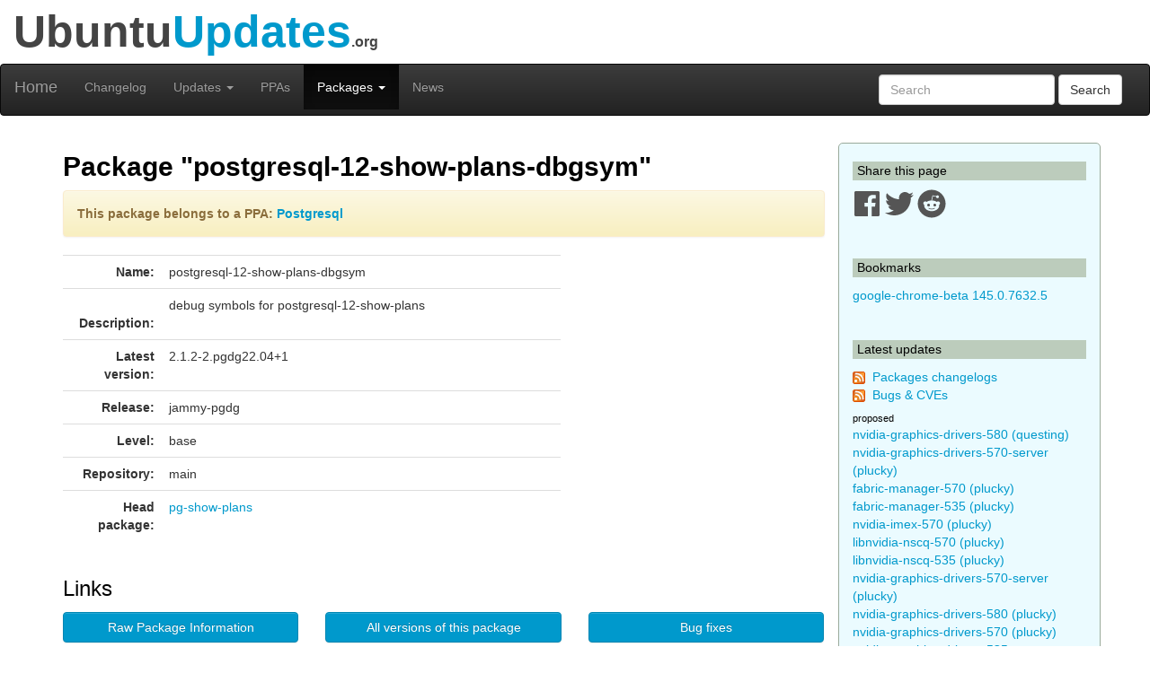

--- FILE ---
content_type: text/html; charset=utf-8
request_url: https://www.ubuntuupdates.org/package/postgresql/jammy-pgdg/main/base/postgresql-12-show-plans-dbgsym
body_size: 6544
content:
<!DOCTYPE html>
<html lang="en">
  <head>
    <meta charset="utf-8">
    <meta http-equiv="X-UA-Compatible" content="IE=edge">
    <meta name="viewport" content="width=device-width, initial-scale=1">
    <title>UbuntuUpdates - Package &quot;postgresql-12-show-plans-dbgsym&quot; (jammy-pgdg )</title>
    <meta name="google-site-verification" content="BFbFSV05BmJR1srZ5Pt8VW8LDP3QfR--CgCjBs88XZY" />
    <meta name="yandex-verification" content="74eec0a7e2b43ae2" />

    <script>
      window.ga=window.ga||function(){(ga.q=ga.q||[]).push(arguments)};ga.l=+new Date;
      ga('create', 'UA-6527888-5', 'auto');
      ga('send', 'pageview');
    </script>
    <script async src='https://www.google-analytics.com/analytics.js'></script>

    <link rel="stylesheet" href="/assets/application-74f90320d6d30889fa5c9061362eb3eeb73a9c80f2af1c5ad3d6aecb175b9fd7.css" data-turbo-track="reload" />
    <script type="importmap" data-turbo-track="reload">{
  "imports": {
    "application": "/assets/application-6a8af3cc534a4ab679cab58bc99666b795b81eeefa513184bd4687d62430018d.js",
    "jquery": "https://code.jquery.com/jquery-3.6.0.min.js",
    "popper": "https://ga.jspm.io/npm:@popperjs/core@2.11.2/lib/index.js",
    "bootstrap": "/assets/bootstrap.min-59b9b71fc4545de6cbc252d15e5acbd21e410a6f4ebb92ed2807e832aab40baa.js",
    "@hotwired/turbo-rails": "/assets/turbo.min-4cfe7c6aaeb9120821760aa53763dff54fbc561e500da6482fc43c54c7384929.js",
    "@rails/ujs": "https://ga.jspm.io/npm:@rails/ujs@7.0.3-1/lib/assets/compiled/rails-ujs.js"
  }
}</script>
<link rel="modulepreload" href="/assets/application-6a8af3cc534a4ab679cab58bc99666b795b81eeefa513184bd4687d62430018d.js">
<link rel="modulepreload" href="https://code.jquery.com/jquery-3.6.0.min.js">
<link rel="modulepreload" href="https://ga.jspm.io/npm:@popperjs/core@2.11.2/lib/index.js">
<link rel="modulepreload" href="/assets/bootstrap.min-59b9b71fc4545de6cbc252d15e5acbd21e410a6f4ebb92ed2807e832aab40baa.js">
<link rel="modulepreload" href="/assets/turbo.min-4cfe7c6aaeb9120821760aa53763dff54fbc561e500da6482fc43c54c7384929.js">
<link rel="modulepreload" href="https://ga.jspm.io/npm:@rails/ujs@7.0.3-1/lib/assets/compiled/rails-ujs.js">
<script type="module">import "application"</script>

    <link href="/packages/latest_logs?dist=all+releases&noppa=1&format=atom" rel="alternate" title="ATOM" type="application/atom+xml" />
    <link href="/packages/latest_logs?dist=all+releases&noppa=1&format=rss" rel="alternate" title="RSS" type="application/rss+xml" />
    <meta name="csrf-param" content="authenticity_token" />
<meta name="csrf-token" content="7H_ks27dVLj8O-PmacR89hXs_xLektVaXqFf1vF4ONYSOrBjKHP_ql9r_eMECYHZ6ShpaidDxO484vddCV21xA" />
    

    <link rel="stylesheet" href="https://use.fontawesome.com/releases/v5.7.1/css/all.css" integrity="sha384-fnmOCqbTlWIlj8LyTjo7mOUStjsKC4pOpQbqyi7RrhN7udi9RwhKkMHpvLbHG9Sr" crossorigin="anonymous">

    <script defer data-api="https://plosible.vpsbenchmarks.com/api/event" data-domain="ubuntuupdates.org" src="/js/plausible.uupdates.js">
    </script>
  </head>


  <body class="uupdates packages full_url">


    <div class="container-fluid" id="top-header">
      <div class="row">
        <div class="col-md-12">Ubuntu<span style="color: #09C;">Updates</span><span style='font-size: 16px'>.org</span></div>
      </div>
    </div>

    <nav id='general-navbar' class="navbar navbar-inverse" role="navigation">
  <div class="container-fluid">
    <!-- Brand and toggle get grouped for better mobile display -->
    <div class="navbar-header">
      <button type="button" class="navbar-toggle collapsed" data-toggle="collapse" data-target="#bs-example-navbar-collapse-1">
        <span class="sr-only">Toggle navigation</span>
        <span class="icon-bar"></span>
        <span class="icon-bar"></span>
        <span class="icon-bar"></span>
      </button>
      <a class="navbar-brand" href="/" data-turbo="false">Home</a>
    </div>

    <!-- Collect the nav links, forms, and other content for toggling -->
    <div class="collapse navbar-collapse" id="bs-example-navbar-collapse-1">
      <ul class="nav navbar-nav">
        <li ><a href="/packages/latest_logs">Changelog</a></li>
        <li class="dropdown " >
  <a href="#" class="dropdown-toggle" data-toggle="dropdown" role="button" aria-expanded="false">Updates
    <span class="caret"></span></a>
  <ul class="dropdown-menu" role="menu">
    <li><a class="menulink" href="/package_logs?type=all">All</a></li><li><a class="menulink" href="/package_logs?type=dists&amp;vals=questing">Questing</a></li>
<li><a class="menulink" href="/package_logs?type=dists&amp;vals=plucky">Plucky</a></li>
<li><a class="menulink" href="/package_logs?type=dists&amp;vals=noble">Noble</a></li>
<li><a class="menulink" href="/package_logs?type=dists&amp;vals=jammy">Jammy</a></li>
<li><a class="menulink" href="/package_logs?type=dists&amp;vals=focal">Focal</a></li>
<li><a class="menulink" href="/package_logs?type=dists&amp;vals=bionic">Bionic</a></li>

  </ul>
</li>
        <li ><a href="/ppas">PPAs</a></li>
        <li class="dropdown active" >
  <a href="#" class="dropdown-toggle" data-toggle="dropdown" role="button" aria-expanded="false">Packages
    <span class="caret"></span></a>
  <ul class="dropdown-menu" role="menu">
    <li><a class="menulink" href="/package_metas/alphabetical">Alphabetical list</a></li>
<li><a class="menulink" href="/package_metas">Search</a></li>
<li><a class="menulink" href="/bugs">Bugs</a></li>

  </ul>
</li>
        <li ><a href="/posts">News</a></li>
      </ul>
      <form class="navbar-form navbar-right" action="/package_metas" accept-charset="UTF-8" method="get">
        <div class="form-group">
          <input type="text" name='q' class="form-control" placeholder="Search">
        </div>
        <button type="submit" class="btn btn-default">Search</button>
</form>    </div><!-- /.navbar-collapse -->
  </div><!-- /.container-fluid -->
</nav>


    <div class="container">

    <div class="row">
      <div id="maincol" class="col-md-9">

        <h1>Package "postgresql-12-show-plans-dbgsym"</h1>

<div class="alert alert-warning">
<p><b>This package belongs to a PPA:
    <a  href='/ppa/postgresql?dist=jammy-pgdg'>Postgresql</a></b></p>
</div>


<div class="row">
  <div class="col-md-8 col-xs-12">
    <table class="table" cellpadding=3 width=100%>
    <tr>
        <td width=110px align="right"><b>Name:</b></td>
        <td>postgresql-12-show-plans-dbgsym
            
        </td>
    </tr>
    <tr>
        <td valign="top" align="right"><br><b>Description:</b></td>
        <td style="word-break: break-word;">
            <p>debug symbols for postgresql-12-show-plans</p>
        </td>
    </tr>
    <tr>
        <td align="right"><b>Latest version:</b></td>
        <td>2.1.2-2.pgdg22.04+1</td>
    </tr>
    <tr>
        <td align="right"><b>Release:</b></td>
        <td>jammy-pgdg</td>
    </tr>
    <tr>
        <td align="right"><b>Level:</b></td>
        <td>base</td>
    </tr>
    <tr>
        <td align="right"><b>Repository:</b></td>
        <td>main</td>
    </tr>
         <tr>
            <td align="right"><b>Head package:</b></td>
            <td><a title="pg-show-plans (jammy-pgdg base main)" href="/package/postgresql/jammy-pgdg/main/base/pg-show-plans">pg-show-plans</a></td>
         </tr>
    </table>
  </div>
  <div class="col-md-4 col-xs-12">
  </div>
</div>

<h2>Links</h2>

<div class="row">
  <div class="col-xs-8 col-md-4">
        <div id="link_listfile_data">
            <a class="btn btn-primary listfile-button btn-block" role="button" href="/listfile_data/2419081">Raw Package Information</a>
        </div>
  </div>
  <div class="col-xs-8 col-md-4">
    <a class="btn btn-primary btn-block" role="button" href="/pm/postgresql-12-show-plans-dbgsym">All versions of this package</a>
  </div>
  <div class="col-xs-8 col-md-4">
    <a class="btn btn-primary btn-block" role="button" href="/bugs?package_name=postgresql-12-show-plans-dbgsym">Bug fixes</a>
  </div>
</div>

<br/>

<div class="row">
  <div class="col-xs-8 col-md-4">
    
  </div>
  <div class="col-xs-8 col-md-4">
    
  </div>
</div>
    <h2>Download "postgresql-12-show-plans-dbgsym"</h2>
    <div class="row">
        <div class="col-xs-8 col-md-4 ">
            <a class="btn btn-warning btn-block" role="button" href="http://apt.postgresql.org/pub/repos/apt/pool/main/p/pg-show-plans/postgresql-12-show-plans-dbgsym_2.1.2-2.pgdg22.04+1_i386.deb">32-bit deb package</a>
        </div>
        <div class="col-xs-8 col-md-4">
            <a class="btn btn-warning btn-block" role="button" href="http://apt.postgresql.org/pub/repos/apt/pool/main/p/pg-show-plans/postgresql-12-show-plans-dbgsym_2.1.2-2.pgdg22.04+1_amd64.deb">64-bit deb package</a>
        </div>
        <div class="col-xs-8 col-md-4">
        <a class="btn btn-danger btn-block" style="width: 200px;" role="button" href="apt:postgresql-12-show-plans-dbgsym">APT INSTALL</a>
        </div>
      </div>


<div id="listfile_data">
</div>

<br/>
<h2>Other versions of "postgresql-12-show-plans-dbgsym" in Jammy-pgdg</h2>

    <table class="table" width=100%>
      <tr><th class="table-header">Repository</th>
          <th class="table-header">Area</th>
          <th class="table-header">Version</th>
      </tr>
        <tr>
            <td class="warning" colspan=2>PPA: Postgresql</td>
            <td class="warning"><a title="postgresql-12-show-plans-dbgsym (bionic-pgdg base main)" href="/package/postgresql/bionic-pgdg/main/base/postgresql-12-show-plans-dbgsym">1.1.2-1.pgdg18.04+1</a></td>
        </tr>
        <tr>
            <td class="warning" colspan=2>PPA: Postgresql</td>
            <td class="warning"><a title="postgresql-12-show-plans-dbgsym (focal-pgdg base main)" href="/package/postgresql/focal-pgdg/main/base/postgresql-12-show-plans-dbgsym">2.1.2-2.pgdg20.04+1</a></td>
        </tr>
    </table>

<br>




<h2>Changelog</h2>
    <a name="2.1.2-2.pgdg22.04+1"></a>
    <table class="table table-bordered" width=100%>
    <tr>
        <th class="table-header"><b>Version:&nbsp;</b>2.1.2-2.pgdg22.04+1
        </th>
        <th class="table-header" align="right">2024-09-26 16:17:09 UTC
        </th>
    </tr>
    <tr>
        <td colspan=2>
          This repository doesn&#39;t support changelogs.
        </td>
    </tr>


    

    </table>
    <br/>
    <a name="2.1.2-1.pgdg22.04+1"></a>
    <table class="table table-bordered" width=100%>
    <tr>
        <th class="table-header"><b>Version:&nbsp;</b>2.1.2-1.pgdg22.04+1
        </th>
        <th class="table-header" align="right">2024-07-18 14:11:23 UTC
        </th>
    </tr>
    <tr>
        <td colspan=2>
          This repository doesn&#39;t support changelogs.
        </td>
    </tr>


    

    </table>
    <br/>
    <a name="2.1.0-1.pgdg22.04+1"></a>
    <table class="table table-bordered" width=100%>
    <tr>
        <th class="table-header"><b>Version:&nbsp;</b>2.1.0-1.pgdg22.04+1
        </th>
        <th class="table-header" align="right">2024-05-13 18:09:54 UTC
        </th>
    </tr>
    <tr>
        <td colspan=2>
          This repository doesn&#39;t support changelogs.
        </td>
    </tr>


    

    </table>
    <br/>
    <a name="2.0.2-1.pgdg22.04+1"></a>
    <table class="table table-bordered" width=100%>
    <tr>
        <th class="table-header"><b>Version:&nbsp;</b>2.0.2-1.pgdg22.04+1
        </th>
        <th class="table-header" align="right">2023-10-18 17:08:35 UTC
        </th>
    </tr>
    <tr>
        <td colspan=2>
          This repository doesn&#39;t support changelogs.
        </td>
    </tr>


    

    </table>
    <br/>
    <a name="1.1.5-1.pgdg22.04+1"></a>
    <table class="table table-bordered" width=100%>
    <tr>
        <th class="table-header"><b>Version:&nbsp;</b>1.1.5-1.pgdg22.04+1
        </th>
        <th class="table-header" align="right">2023-09-27 17:09:32 UTC
        </th>
    </tr>
    <tr>
        <td colspan=2>
          This repository doesn&#39;t support changelogs.
        </td>
    </tr>


    

    </table>
    <br/>

<div role="navigation" aria-label="Pagination" class="pagination"><span class="previous_page disabled" aria-label="Previous page">&#8592; Previous</span> <em class="current" aria-label="Page 1" aria-current="page">1</em> <a rel="next" aria-label="Page 2" href="/package/postgresql/jammy-pgdg/main/base/postgresql-12-show-plans-dbgsym?id=2419081&amp;page=2">2</a> <a class="next_page" aria-label="Next page" rel="next" href="/package/postgresql/jammy-pgdg/main/base/postgresql-12-show-plans-dbgsym?id=2419081&amp;page=2">Next &#8594;</a></div>

        <br/>
        <hr/>

        <div style="text-align:center;margin-top:1.4em">
            <a href="/about">About</a>
            &nbsp;&nbsp;-&nbsp;&nbsp;
            Send Feedback to @ubuntu_updates
        </div>
      </div>


      <div id="sidebar" class="col-md-3">
          

<h3 class='sidebar'>Share this page</h3>

<a href="https://www.facebook.com/sharer/sharer.php?u=http%3A%2F%2Fwww.ubuntuupdates.org%2Fpackage%2Fpostgresql%2Fjammy-pgdg%2Fmain%2Fbase%2Fpostgresql-12-show-plans-dbgsym" target="_blank" rel="noopener">
  <svg xmlns="http://www.w3.org/2000/svg" viewBox="0 0 448 512" width="32" height="32" >
  <path fill="#555" d="M448 56.7v398.5c0 13.7-11.1 24.7-24.7 24.7H309.1V306.5h58.2l8.7-67.6h-67v-43.2c0-19.6 5.4-32.9 33.5-32.9h35.8v-60.5c-6.2-.8-27.4-2.7-52.2-2.7-51.6 0-87 31.5-87 89.4v49.9h-58.4v67.6h58.4V480H24.7C11.1 480 0 468.9 0 455.3V56.7C0 43.1 11.1 32 24.7 32h398.5c13.7 0 24.8 11.1 24.8 24.7z"/>
</svg>

</a>
<a href="https://twitter.com/intent/tweet/?text=UbuntuUpdates+-+Package+%22postgresql-12-show-plans-dbgsym%22+%28jammy-pgdg+%29+by+%40ubuntu_updates&url=http%3A%2F%2Fwww.ubuntuupdates.org%2Fpackage%2Fpostgresql%2Fjammy-pgdg%2Fmain%2Fbase%2Fpostgresql-12-show-plans-dbgsym" target="_blank" rel="noopener">
  <svg xmlns="http://www.w3.org/2000/svg" viewBox="0 0 512 512" width="32" height="32">
  <path fill="#555" d="M459.37 151.716c.325 4.548.325 9.097.325 13.645 0 138.72-105.583 298.558-298.558 298.558-59.452 0-114.68-17.219-161.137-47.106 8.447.974 16.568 1.299 25.34 1.299 49.055 0 94.213-16.568 130.274-44.832-46.132-.975-84.792-31.188-98.112-72.772 6.498.974 12.995 1.624 19.818 1.624 9.421 0 18.843-1.3 27.614-3.573-48.081-9.747-84.143-51.98-84.143-102.985v-1.299c13.969 7.797 30.214 12.67 47.431 13.319-28.264-18.843-46.781-51.005-46.781-87.391 0-19.492 5.197-37.36 14.294-52.954 51.655 63.675 129.3 105.258 216.365 109.807-1.624-7.797-2.599-15.918-2.599-24.04 0-57.828 46.782-104.934 104.934-104.934 30.213 0 57.502 12.67 76.67 33.137 23.715-4.548 46.456-13.32 66.599-25.34-7.798 24.366-24.366 44.833-46.132 57.827 21.117-2.273 41.584-8.122 60.426-16.243-14.292 20.791-32.161 39.308-52.628 54.253z"/>
</svg>

</a>
<a href="https://reddit.com/submit?url=http%3A%2F%2Fwww.ubuntuupdates.org%2Fpackage%2Fpostgresql%2Fjammy-pgdg%2Fmain%2Fbase%2Fpostgresql-12-show-plans-dbgsym&title=UbuntuUpdates+-+Package+%22postgresql-12-show-plans-dbgsym%22+%28jammy-pgdg+%29+by+%40ubuntu_updates" target="_blank" rel="noopener">
  <svg xmlns="http://www.w3.org/2000/svg" viewBox="0 0 512 512" width="32" height="32">
  <path fill="#555" d="M201.5 305.5c-13.8 0-24.9-11.1-24.9-24.6 0-13.8 11.1-24.9 24.9-24.9 13.6 0 24.6 11.1 24.6 24.9 0 13.6-11.1 24.6-24.6 24.6zM504 256c0 137-111 248-248 248S8 393 8 256 119 8 256 8s248 111 248 248zm-132.3-41.2c-9.4 0-17.7 3.9-23.8 10-22.4-15.5-52.6-25.5-86.1-26.6l17.4-78.3 55.4 12.5c0 13.6 11.1 24.6 24.6 24.6 13.8 0 24.9-11.3 24.9-24.9s-11.1-24.9-24.9-24.9c-9.7 0-18 5.8-22.1 13.8l-61.2-13.6c-3-.8-6.1 1.4-6.9 4.4l-19.1 86.4c-33.2 1.4-63.1 11.3-85.5 26.8-6.1-6.4-14.7-10.2-24.1-10.2-34.9 0-46.3 46.9-14.4 62.8-1.1 5-1.7 10.2-1.7 15.5 0 52.6 59.2 95.2 132 95.2 73.1 0 132.3-42.6 132.3-95.2 0-5.3-.6-10.8-1.9-15.8 31.3-16 19.8-62.5-14.9-62.5zM302.8 331c-18.2 18.2-76.1 17.9-93.6 0-2.2-2.2-6.1-2.2-8.3 0-2.5 2.5-2.5 6.4 0 8.6 22.8 22.8 87.3 22.8 110.2 0 2.5-2.2 2.5-6.1 0-8.6-2.2-2.2-6.1-2.2-8.3 0zm7.7-75c-13.6 0-24.6 11.1-24.6 24.9 0 13.6 11.1 24.6 24.6 24.6 13.8 0 24.9-11.1 24.9-24.6 0-13.8-11-24.9-24.9-24.9z"/>
</svg>

</a>




<br/><br/>
<h3 class='sidebar'>Bookmarks</h3>
    <a title="google-chrome-beta (stable base main)" href="/package/google_chrome/stable/main/base/google-chrome-beta">google-chrome-beta 145.0.7632.5</a>
    <br/>

<br/>
<h3 class='sidebar'>Latest updates</h3>
<p><img src="/assets/feed-icon-14x14-0e386933fff46df0b25de6f534cc387a7728412ce56715e1dd1fddd67cb00beb.png" />&nbsp;
<a href="/packages/latest_logs?dist=all+releases&noppa=1&format=atom" rel="alternate" title="ATOM" type="application/atom+xml" >Packages changelogs</a>
<br/><img src="/assets/feed-icon-14x14-0e386933fff46df0b25de6f534cc387a7728412ce56715e1dd1fddd67cb00beb.png" />&nbsp;
<a href="/bugs.atom">Bugs &amp; CVEs</a>
</p>

<h4 class='smallmargin'>proposed</h4>
    <a style="text-decoration:none" title="nvidia-graphics-drivers-580 (questing proposed restricted)" href="/package/core/questing/restricted/proposed/nvidia-graphics-drivers-580">nvidia-graphics-drivers-580 (questing)</a>
    <br>
    <a style="text-decoration:none" title="nvidia-graphics-drivers-570-server (plucky proposed multiverse)" href="/package/core/plucky/multiverse/proposed/nvidia-graphics-drivers-570-server">nvidia-graphics-drivers-570-server (plucky)</a>
    <br>
    <a style="text-decoration:none" title="fabric-manager-570 (plucky proposed multiverse)" href="/package/core/plucky/multiverse/proposed/fabric-manager-570">fabric-manager-570 (plucky)</a>
    <br>
    <a style="text-decoration:none" title="fabric-manager-535 (plucky proposed multiverse)" href="/package/core/plucky/multiverse/proposed/fabric-manager-535">fabric-manager-535 (plucky)</a>
    <br>
    <a style="text-decoration:none" title="nvidia-imex-570 (plucky proposed multiverse)" href="/package/core/plucky/multiverse/proposed/nvidia-imex-570">nvidia-imex-570 (plucky)</a>
    <br>
    <a style="text-decoration:none" title="libnvidia-nscq-570 (plucky proposed multiverse)" href="/package/core/plucky/multiverse/proposed/libnvidia-nscq-570">libnvidia-nscq-570 (plucky)</a>
    <br>
    <a style="text-decoration:none" title="libnvidia-nscq-535 (plucky proposed multiverse)" href="/package/core/plucky/multiverse/proposed/libnvidia-nscq-535">libnvidia-nscq-535 (plucky)</a>
    <br>
    <a style="text-decoration:none" title="nvidia-graphics-drivers-570-server (plucky proposed restricted)" href="/package/core/plucky/restricted/proposed/nvidia-graphics-drivers-570-server">nvidia-graphics-drivers-570-server (plucky)</a>
    <br>
    <a style="text-decoration:none" title="nvidia-graphics-drivers-580 (plucky proposed restricted)" href="/package/core/plucky/restricted/proposed/nvidia-graphics-drivers-580">nvidia-graphics-drivers-580 (plucky)</a>
    <br>
    <a style="text-decoration:none" title="nvidia-graphics-drivers-570 (plucky proposed restricted)" href="/package/core/plucky/restricted/proposed/nvidia-graphics-drivers-570">nvidia-graphics-drivers-570 (plucky)</a>
    <br>
    <a style="text-decoration:none" title="nvidia-graphics-drivers-535-server (plucky proposed restricted)" href="/package/core/plucky/restricted/proposed/nvidia-graphics-drivers-535-server">nvidia-graphics-drivers-535-server (plucky)</a>
    <br>
    <a style="text-decoration:none" title="fabric-manager-570 (noble proposed multiverse)" href="/package/core/noble/multiverse/proposed/fabric-manager-570">fabric-manager-570 (noble)</a>
    <br>
    <a style="text-decoration:none" title="fabric-manager-535 (noble proposed multiverse)" href="/package/core/noble/multiverse/proposed/fabric-manager-535">fabric-manager-535 (noble)</a>
    <br>
    <a style="text-decoration:none" title="nvidia-imex-570 (noble proposed multiverse)" href="/package/core/noble/multiverse/proposed/nvidia-imex-570">nvidia-imex-570 (noble)</a>
    <br>
    <a style="text-decoration:none" title="libnvidia-nscq-570 (noble proposed multiverse)" href="/package/core/noble/multiverse/proposed/libnvidia-nscq-570">libnvidia-nscq-570 (noble)</a>
    <br>
    <a style="text-decoration:none" title="libnvidia-nscq-535 (noble proposed multiverse)" href="/package/core/noble/multiverse/proposed/libnvidia-nscq-535">libnvidia-nscq-535 (noble)</a>
    <br>
    <a style="text-decoration:none" title="nvidia-graphics-drivers-580 (noble proposed restricted)" href="/package/core/noble/restricted/proposed/nvidia-graphics-drivers-580">nvidia-graphics-drivers-580 (noble)</a>
    <br>
    <a style="text-decoration:none" title="nvidia-graphics-drivers-570-server (noble proposed restricted)" href="/package/core/noble/restricted/proposed/nvidia-graphics-drivers-570-server">nvidia-graphics-drivers-570-server (noble)</a>
    <br>
    <a style="text-decoration:none" title="nvidia-graphics-drivers-570 (noble proposed restricted)" href="/package/core/noble/restricted/proposed/nvidia-graphics-drivers-570">nvidia-graphics-drivers-570 (noble)</a>
    <br>
    <a style="text-decoration:none" title="nvidia-graphics-drivers-535-server (noble proposed restricted)" href="/package/core/noble/restricted/proposed/nvidia-graphics-drivers-535-server">nvidia-graphics-drivers-535-server (noble)</a>
    <br>
    <a style="text-decoration:none" title="nvidia-graphics-drivers-535 (noble proposed restricted)" href="/package/core/noble/restricted/proposed/nvidia-graphics-drivers-535">nvidia-graphics-drivers-535 (noble)</a>
    <br>
    <a style="text-decoration:none" title="fabric-manager-570 (jammy proposed multiverse)" href="/package/core/jammy/multiverse/proposed/fabric-manager-570">fabric-manager-570 (jammy)</a>
    <br>
    <a style="text-decoration:none" title="fabric-manager-535 (jammy proposed multiverse)" href="/package/core/jammy/multiverse/proposed/fabric-manager-535">fabric-manager-535 (jammy)</a>
    <br>
    <a style="text-decoration:none" title="nvidia-imex-570 (jammy proposed multiverse)" href="/package/core/jammy/multiverse/proposed/nvidia-imex-570">nvidia-imex-570 (jammy)</a>
    <br>
    <a style="text-decoration:none" title="libnvidia-nscq-570 (jammy proposed multiverse)" href="/package/core/jammy/multiverse/proposed/libnvidia-nscq-570">libnvidia-nscq-570 (jammy)</a>
    <br>
    <a style="text-decoration:none" title="libnvidia-nscq-535 (jammy proposed multiverse)" href="/package/core/jammy/multiverse/proposed/libnvidia-nscq-535">libnvidia-nscq-535 (jammy)</a>
    <br>
    <a style="text-decoration:none" title="nvidia-graphics-drivers-580 (jammy proposed restricted)" href="/package/core/jammy/restricted/proposed/nvidia-graphics-drivers-580">nvidia-graphics-drivers-580 (jammy)</a>
    <br>
    <a style="text-decoration:none" title="nvidia-graphics-drivers-570-server (jammy proposed restricted)" href="/package/core/jammy/restricted/proposed/nvidia-graphics-drivers-570-server">nvidia-graphics-drivers-570-server (jammy)</a>
    <br>
    <a style="text-decoration:none" title="nvidia-graphics-drivers-570 (jammy proposed restricted)" href="/package/core/jammy/restricted/proposed/nvidia-graphics-drivers-570">nvidia-graphics-drivers-570 (jammy)</a>
    <br>
    <a style="text-decoration:none" title="nvidia-graphics-drivers-535-server (jammy proposed restricted)" href="/package/core/jammy/restricted/proposed/nvidia-graphics-drivers-535-server">nvidia-graphics-drivers-535-server (jammy)</a>
    <br>
<p><i>See <a href="/package_logs">all</a>
</i></p>

<h3 class='sidebar'>PPA updates</h3>
<p><img src="/assets/feed-icon-14x14-0e386933fff46df0b25de6f534cc387a7728412ce56715e1dd1fddd67cb00beb.png" />&nbsp;
<a href="/ppas.atom">PPAs</a>
</p>

    <a style="text-decoration:none" title="nginx-nr-agent (base nginx) - Nginx from nginx.org" href="/package/nginx_from_nginx.org/bionic/nginx/base/nginx-nr-agent">nginx-nr-agent (bionic)</a>
    <br>
    <a style="text-decoration:none" title="breeze-plymouth (base main) - Kubuntu-ppa Backports" href="/package/kubuntu-ppa_backports/questing/main/base/breeze-plymouth">breeze-plymouth (questing)</a>
    <br>
    <a style="text-decoration:none" title="qqc2-breeze-style (base main) - Kubuntu-ppa Backports" href="/package/kubuntu-ppa_backports/questing/main/base/qqc2-breeze-style">qqc2-breeze-style (questing)</a>
    <br>
    <a style="text-decoration:none" title="plasma-activities-stats (base main) - Kubuntu-ppa Backports" href="/package/kubuntu-ppa_backports/questing/main/base/plasma-activities-stats">plasma-activities-stats (questing)</a>
    <br>
    <a style="text-decoration:none" title="plasma-activities (base main) - Kubuntu-ppa Backports" href="/package/kubuntu-ppa_backports/questing/main/base/plasma-activities">plasma-activities (questing)</a>
    <br>
    <a style="text-decoration:none" title="plasma5support (base main) - Kubuntu-ppa Backports" href="/package/kubuntu-ppa_backports/questing/main/base/plasma5support">plasma5support (questing)</a>
    <br>
    <a style="text-decoration:none" title="libplasma (base main) - Kubuntu-ppa Backports" href="/package/kubuntu-ppa_backports/questing/main/base/libplasma">libplasma (questing)</a>
    <br>
    <a style="text-decoration:none" title="kwallet-pam (base main) - Kubuntu-ppa Backports" href="/package/kubuntu-ppa_backports/questing/main/base/kwallet-pam">kwallet-pam (questing)</a>
    <br>
    <a style="text-decoration:none" title="kpipewire (base main) - Kubuntu-ppa Backports" href="/package/kubuntu-ppa_backports/questing/main/base/kpipewire">kpipewire (questing)</a>
    <br>
    <a style="text-decoration:none" title="libkscreen (base main) - Kubuntu-ppa Backports" href="/package/kubuntu-ppa_backports/questing/main/base/libkscreen">libkscreen (questing)</a>
    <br>
    <a style="text-decoration:none" title="libksysguard (base main) - Kubuntu-ppa Backports" href="/package/kubuntu-ppa_backports/questing/main/base/libksysguard">libksysguard (questing)</a>
    <br>
    <a style="text-decoration:none" title="kdecoration (base main) - Kubuntu-ppa Backports" href="/package/kubuntu-ppa_backports/questing/main/base/kdecoration">kdecoration (questing)</a>
    <br>
    <a style="text-decoration:none" title="aurorae (base main) - Kubuntu-ppa Backports" href="/package/kubuntu-ppa_backports/questing/main/base/aurorae">aurorae (questing)</a>
    <br>
    <a style="text-decoration:none" title="kwin (base main) - Kubuntu-ppa Backports" href="/package/kubuntu-ppa_backports/questing/main/base/kwin">kwin (questing)</a>
    <br>
    <a style="text-decoration:none" title="kwayland (base main) - Kubuntu-ppa Backports" href="/package/kubuntu-ppa_backports/questing/main/base/kwayland">kwayland (questing)</a>
    <br>
    <a style="text-decoration:none" title="kdeplasma-addons (base main) - Kubuntu-ppa Backports" href="/package/kubuntu-ppa_backports/questing/main/base/kdeplasma-addons">kdeplasma-addons (questing)</a>
    <br>
    <a style="text-decoration:none" title="oxygen (base main) - Kubuntu-ppa Backports" href="/package/kubuntu-ppa_backports/questing/main/base/oxygen">oxygen (questing)</a>
    <br>
    <a style="text-decoration:none" title="wacomtablet (base main) - Kubuntu-ppa Backports" href="/package/kubuntu-ppa_backports/questing/main/base/wacomtablet">wacomtablet (questing)</a>
    <br>
    <a style="text-decoration:none" title="sddm-kcm (base main) - Kubuntu-ppa Backports" href="/package/kubuntu-ppa_backports/questing/main/base/sddm-kcm">sddm-kcm (questing)</a>
    <br>
    <a style="text-decoration:none" title="kscreenlocker (base main) - Kubuntu-ppa Backports" href="/package/kubuntu-ppa_backports/questing/main/base/kscreenlocker">kscreenlocker (questing)</a>
    <br>
    <a style="text-decoration:none" title="plymouth-kcm (base main) - Kubuntu-ppa Backports" href="/package/kubuntu-ppa_backports/questing/main/base/plymouth-kcm">plymouth-kcm (questing)</a>
    <br>
    <a style="text-decoration:none" title="kde-gtk-config (base main) - Kubuntu-ppa Backports" href="/package/kubuntu-ppa_backports/questing/main/base/kde-gtk-config">kde-gtk-config (questing)</a>
    <br>
    <a style="text-decoration:none" title="flatpak-kcm (base main) - Kubuntu-ppa Backports" href="/package/kubuntu-ppa_backports/questing/main/base/flatpak-kcm">flatpak-kcm (questing)</a>
    <br>
    <a style="text-decoration:none" title="breeze-grub (base main) - Kubuntu-ppa Backports" href="/package/kubuntu-ppa_backports/questing/main/base/breeze-grub">breeze-grub (questing)</a>
    <br>
    <a style="text-decoration:none" title="breeze-gtk (base main) - Kubuntu-ppa Backports" href="/package/kubuntu-ppa_backports/questing/main/base/breeze-gtk">breeze-gtk (questing)</a>
    <br>
    <a style="text-decoration:none" title="xdg-desktop-portal-kde (base main) - Kubuntu-ppa Backports" href="/package/kubuntu-ppa_backports/questing/main/base/xdg-desktop-portal-kde">xdg-desktop-portal-kde (questing)</a>
    <br>
    <a style="text-decoration:none" title="systemsettings (base main) - Kubuntu-ppa Backports" href="/package/kubuntu-ppa_backports/questing/main/base/systemsettings">systemsettings (questing)</a>
    <br>
    <a style="text-decoration:none" title="spacebar (base main) - Kubuntu-ppa Backports" href="/package/kubuntu-ppa_backports/questing/main/base/spacebar">spacebar (questing)</a>
    <br>
    <a style="text-decoration:none" title="print-manager (base main) - Kubuntu-ppa Backports" href="/package/kubuntu-ppa_backports/questing/main/base/print-manager">print-manager (questing)</a>
    <br>
    <a style="text-decoration:none" title="powerdevil (base main) - Kubuntu-ppa Backports" href="/package/kubuntu-ppa_backports/questing/main/base/powerdevil">powerdevil (questing)</a>
    <br>
<p><i>See <a href="/package_logs?type=ppas&amp;vals=all">all</a>
</i></p>
<br>

      </div>

    </div> <!-- row -->

    </div> <!-- container -->

  </body>
</html>
